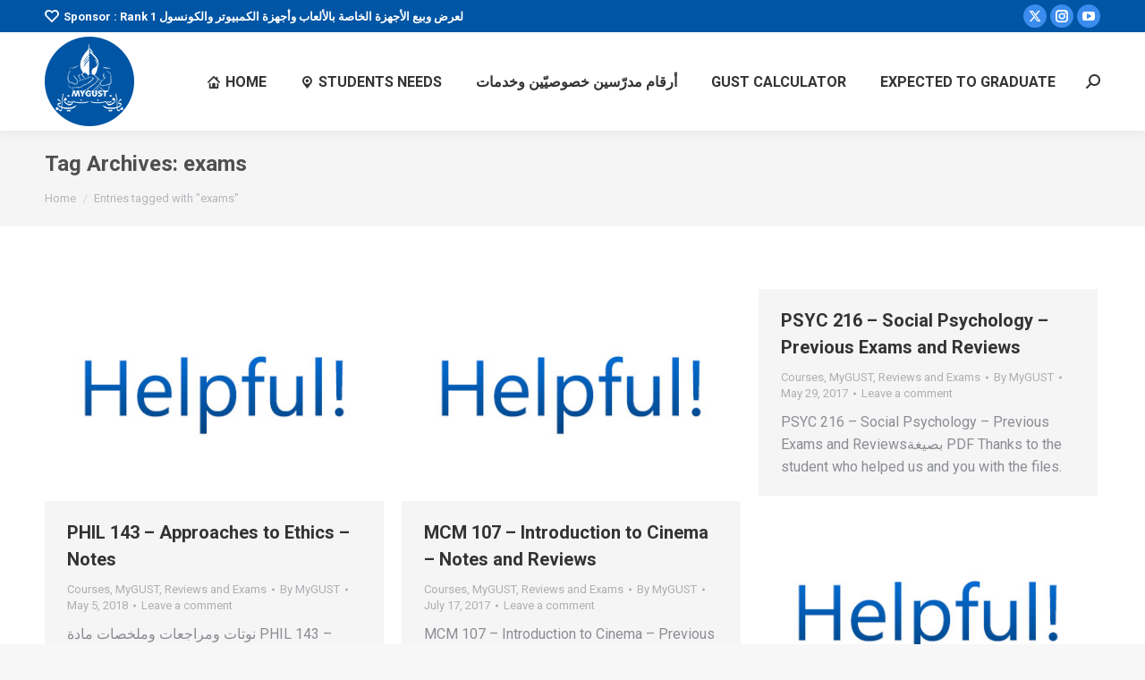

--- FILE ---
content_type: text/html; charset=UTF-8
request_url: https://mygust.com/tag/exams/
body_size: 14904
content:
<!DOCTYPE html>
<!--[if !(IE 6) | !(IE 7) | !(IE 8)  ]><!-->
<html lang="en-US" class="no-js">
<!--<![endif]-->
<head>
	<meta charset="UTF-8" />
				<meta name="viewport" content="width=device-width, initial-scale=1, maximum-scale=1, user-scalable=0"/>
				<link rel="profile" href="https://gmpg.org/xfn/11" />
	<title>exams &#8211; MyGUST</title>
<meta name='robots' content='max-image-preview:large' />
<link rel='dns-prefetch' href='//maps.googleapis.com' />
<link rel='dns-prefetch' href='//stats.wp.com' />
<link rel='dns-prefetch' href='//fonts.googleapis.com' />
<link rel="alternate" type="application/rss+xml" title="MyGUST &raquo; Feed" href="https://mygust.com/feed/" />
<link rel="alternate" type="application/rss+xml" title="MyGUST &raquo; Comments Feed" href="https://mygust.com/comments/feed/" />
<link rel="alternate" type="application/rss+xml" title="MyGUST &raquo; exams Tag Feed" href="https://mygust.com/tag/exams/feed/" />
<style id='wp-img-auto-sizes-contain-inline-css'>
img:is([sizes=auto i],[sizes^="auto," i]){contain-intrinsic-size:3000px 1500px}
/*# sourceURL=wp-img-auto-sizes-contain-inline-css */
</style>
<link rel='stylesheet' id='wpa-css-css' href='https://mygust.b-cdn.net/wp-content/plugins/wp-attachments/styles/0/wpa.css?ver=6.9' media='all' />
<style id='wp-emoji-styles-inline-css'>

	img.wp-smiley, img.emoji {
		display: inline !important;
		border: none !important;
		box-shadow: none !important;
		height: 1em !important;
		width: 1em !important;
		margin: 0 0.07em !important;
		vertical-align: -0.1em !important;
		background: none !important;
		padding: 0 !important;
	}
/*# sourceURL=wp-emoji-styles-inline-css */
</style>
<link rel='stylesheet' id='wp-block-library-css' href='https://mygust.b-cdn.net/wp-includes/css/dist/block-library/style.min.css?ver=6.9' media='all' />
<style id='wp-block-library-theme-inline-css'>
.wp-block-audio :where(figcaption){color:#555;font-size:13px;text-align:center}.is-dark-theme .wp-block-audio :where(figcaption){color:#ffffffa6}.wp-block-audio{margin:0 0 1em}.wp-block-code{border:1px solid #ccc;border-radius:4px;font-family:Menlo,Consolas,monaco,monospace;padding:.8em 1em}.wp-block-embed :where(figcaption){color:#555;font-size:13px;text-align:center}.is-dark-theme .wp-block-embed :where(figcaption){color:#ffffffa6}.wp-block-embed{margin:0 0 1em}.blocks-gallery-caption{color:#555;font-size:13px;text-align:center}.is-dark-theme .blocks-gallery-caption{color:#ffffffa6}:root :where(.wp-block-image figcaption){color:#555;font-size:13px;text-align:center}.is-dark-theme :root :where(.wp-block-image figcaption){color:#ffffffa6}.wp-block-image{margin:0 0 1em}.wp-block-pullquote{border-bottom:4px solid;border-top:4px solid;color:currentColor;margin-bottom:1.75em}.wp-block-pullquote :where(cite),.wp-block-pullquote :where(footer),.wp-block-pullquote__citation{color:currentColor;font-size:.8125em;font-style:normal;text-transform:uppercase}.wp-block-quote{border-left:.25em solid;margin:0 0 1.75em;padding-left:1em}.wp-block-quote cite,.wp-block-quote footer{color:currentColor;font-size:.8125em;font-style:normal;position:relative}.wp-block-quote:where(.has-text-align-right){border-left:none;border-right:.25em solid;padding-left:0;padding-right:1em}.wp-block-quote:where(.has-text-align-center){border:none;padding-left:0}.wp-block-quote.is-large,.wp-block-quote.is-style-large,.wp-block-quote:where(.is-style-plain){border:none}.wp-block-search .wp-block-search__label{font-weight:700}.wp-block-search__button{border:1px solid #ccc;padding:.375em .625em}:where(.wp-block-group.has-background){padding:1.25em 2.375em}.wp-block-separator.has-css-opacity{opacity:.4}.wp-block-separator{border:none;border-bottom:2px solid;margin-left:auto;margin-right:auto}.wp-block-separator.has-alpha-channel-opacity{opacity:1}.wp-block-separator:not(.is-style-wide):not(.is-style-dots){width:100px}.wp-block-separator.has-background:not(.is-style-dots){border-bottom:none;height:1px}.wp-block-separator.has-background:not(.is-style-wide):not(.is-style-dots){height:2px}.wp-block-table{margin:0 0 1em}.wp-block-table td,.wp-block-table th{word-break:normal}.wp-block-table :where(figcaption){color:#555;font-size:13px;text-align:center}.is-dark-theme .wp-block-table :where(figcaption){color:#ffffffa6}.wp-block-video :where(figcaption){color:#555;font-size:13px;text-align:center}.is-dark-theme .wp-block-video :where(figcaption){color:#ffffffa6}.wp-block-video{margin:0 0 1em}:root :where(.wp-block-template-part.has-background){margin-bottom:0;margin-top:0;padding:1.25em 2.375em}
/*# sourceURL=https://mygust.b-cdn.net/wp-includes/css/dist/block-library/theme.min.css */
</style>
<style id='classic-theme-styles-inline-css'>
/*! This file is auto-generated */
.wp-block-button__link{color:#fff;background-color:#32373c;border-radius:9999px;box-shadow:none;text-decoration:none;padding:calc(.667em + 2px) calc(1.333em + 2px);font-size:1.125em}.wp-block-file__button{background:#32373c;color:#fff;text-decoration:none}
/*# sourceURL=https://mygust.b-cdn.net/wp-includes/css/classic-themes.min.css */
</style>
<link rel='stylesheet' id='mediaelement-css' href='https://mygust.b-cdn.net/wp-includes/js/mediaelement/mediaelementplayer-legacy.min.css?ver=4.2.17' media='all' />
<link rel='stylesheet' id='wp-mediaelement-css' href='https://mygust.b-cdn.net/wp-includes/js/mediaelement/wp-mediaelement.min.css?ver=6.9' media='all' />
<style id='jetpack-sharing-buttons-style-inline-css'>
.jetpack-sharing-buttons__services-list{display:flex;flex-direction:row;flex-wrap:wrap;gap:0;list-style-type:none;margin:5px;padding:0}.jetpack-sharing-buttons__services-list.has-small-icon-size{font-size:12px}.jetpack-sharing-buttons__services-list.has-normal-icon-size{font-size:16px}.jetpack-sharing-buttons__services-list.has-large-icon-size{font-size:24px}.jetpack-sharing-buttons__services-list.has-huge-icon-size{font-size:36px}@media print{.jetpack-sharing-buttons__services-list{display:none!important}}.editor-styles-wrapper .wp-block-jetpack-sharing-buttons{gap:0;padding-inline-start:0}ul.jetpack-sharing-buttons__services-list.has-background{padding:1.25em 2.375em}
/*# sourceURL=https://mygust.b-cdn.net/wp-content/plugins/jetpack/_inc/blocks/sharing-buttons/view.css */
</style>
<style id='global-styles-inline-css'>
:root{--wp--preset--aspect-ratio--square: 1;--wp--preset--aspect-ratio--4-3: 4/3;--wp--preset--aspect-ratio--3-4: 3/4;--wp--preset--aspect-ratio--3-2: 3/2;--wp--preset--aspect-ratio--2-3: 2/3;--wp--preset--aspect-ratio--16-9: 16/9;--wp--preset--aspect-ratio--9-16: 9/16;--wp--preset--color--black: #000000;--wp--preset--color--cyan-bluish-gray: #abb8c3;--wp--preset--color--white: #FFF;--wp--preset--color--pale-pink: #f78da7;--wp--preset--color--vivid-red: #cf2e2e;--wp--preset--color--luminous-vivid-orange: #ff6900;--wp--preset--color--luminous-vivid-amber: #fcb900;--wp--preset--color--light-green-cyan: #7bdcb5;--wp--preset--color--vivid-green-cyan: #00d084;--wp--preset--color--pale-cyan-blue: #8ed1fc;--wp--preset--color--vivid-cyan-blue: #0693e3;--wp--preset--color--vivid-purple: #9b51e0;--wp--preset--color--accent: #3b8ced;--wp--preset--color--dark-gray: #111;--wp--preset--color--light-gray: #767676;--wp--preset--gradient--vivid-cyan-blue-to-vivid-purple: linear-gradient(135deg,rgb(6,147,227) 0%,rgb(155,81,224) 100%);--wp--preset--gradient--light-green-cyan-to-vivid-green-cyan: linear-gradient(135deg,rgb(122,220,180) 0%,rgb(0,208,130) 100%);--wp--preset--gradient--luminous-vivid-amber-to-luminous-vivid-orange: linear-gradient(135deg,rgb(252,185,0) 0%,rgb(255,105,0) 100%);--wp--preset--gradient--luminous-vivid-orange-to-vivid-red: linear-gradient(135deg,rgb(255,105,0) 0%,rgb(207,46,46) 100%);--wp--preset--gradient--very-light-gray-to-cyan-bluish-gray: linear-gradient(135deg,rgb(238,238,238) 0%,rgb(169,184,195) 100%);--wp--preset--gradient--cool-to-warm-spectrum: linear-gradient(135deg,rgb(74,234,220) 0%,rgb(151,120,209) 20%,rgb(207,42,186) 40%,rgb(238,44,130) 60%,rgb(251,105,98) 80%,rgb(254,248,76) 100%);--wp--preset--gradient--blush-light-purple: linear-gradient(135deg,rgb(255,206,236) 0%,rgb(152,150,240) 100%);--wp--preset--gradient--blush-bordeaux: linear-gradient(135deg,rgb(254,205,165) 0%,rgb(254,45,45) 50%,rgb(107,0,62) 100%);--wp--preset--gradient--luminous-dusk: linear-gradient(135deg,rgb(255,203,112) 0%,rgb(199,81,192) 50%,rgb(65,88,208) 100%);--wp--preset--gradient--pale-ocean: linear-gradient(135deg,rgb(255,245,203) 0%,rgb(182,227,212) 50%,rgb(51,167,181) 100%);--wp--preset--gradient--electric-grass: linear-gradient(135deg,rgb(202,248,128) 0%,rgb(113,206,126) 100%);--wp--preset--gradient--midnight: linear-gradient(135deg,rgb(2,3,129) 0%,rgb(40,116,252) 100%);--wp--preset--font-size--small: 13px;--wp--preset--font-size--medium: 20px;--wp--preset--font-size--large: 36px;--wp--preset--font-size--x-large: 42px;--wp--preset--spacing--20: 0.44rem;--wp--preset--spacing--30: 0.67rem;--wp--preset--spacing--40: 1rem;--wp--preset--spacing--50: 1.5rem;--wp--preset--spacing--60: 2.25rem;--wp--preset--spacing--70: 3.38rem;--wp--preset--spacing--80: 5.06rem;--wp--preset--shadow--natural: 6px 6px 9px rgba(0, 0, 0, 0.2);--wp--preset--shadow--deep: 12px 12px 50px rgba(0, 0, 0, 0.4);--wp--preset--shadow--sharp: 6px 6px 0px rgba(0, 0, 0, 0.2);--wp--preset--shadow--outlined: 6px 6px 0px -3px rgb(255, 255, 255), 6px 6px rgb(0, 0, 0);--wp--preset--shadow--crisp: 6px 6px 0px rgb(0, 0, 0);}:where(.is-layout-flex){gap: 0.5em;}:where(.is-layout-grid){gap: 0.5em;}body .is-layout-flex{display: flex;}.is-layout-flex{flex-wrap: wrap;align-items: center;}.is-layout-flex > :is(*, div){margin: 0;}body .is-layout-grid{display: grid;}.is-layout-grid > :is(*, div){margin: 0;}:where(.wp-block-columns.is-layout-flex){gap: 2em;}:where(.wp-block-columns.is-layout-grid){gap: 2em;}:where(.wp-block-post-template.is-layout-flex){gap: 1.25em;}:where(.wp-block-post-template.is-layout-grid){gap: 1.25em;}.has-black-color{color: var(--wp--preset--color--black) !important;}.has-cyan-bluish-gray-color{color: var(--wp--preset--color--cyan-bluish-gray) !important;}.has-white-color{color: var(--wp--preset--color--white) !important;}.has-pale-pink-color{color: var(--wp--preset--color--pale-pink) !important;}.has-vivid-red-color{color: var(--wp--preset--color--vivid-red) !important;}.has-luminous-vivid-orange-color{color: var(--wp--preset--color--luminous-vivid-orange) !important;}.has-luminous-vivid-amber-color{color: var(--wp--preset--color--luminous-vivid-amber) !important;}.has-light-green-cyan-color{color: var(--wp--preset--color--light-green-cyan) !important;}.has-vivid-green-cyan-color{color: var(--wp--preset--color--vivid-green-cyan) !important;}.has-pale-cyan-blue-color{color: var(--wp--preset--color--pale-cyan-blue) !important;}.has-vivid-cyan-blue-color{color: var(--wp--preset--color--vivid-cyan-blue) !important;}.has-vivid-purple-color{color: var(--wp--preset--color--vivid-purple) !important;}.has-black-background-color{background-color: var(--wp--preset--color--black) !important;}.has-cyan-bluish-gray-background-color{background-color: var(--wp--preset--color--cyan-bluish-gray) !important;}.has-white-background-color{background-color: var(--wp--preset--color--white) !important;}.has-pale-pink-background-color{background-color: var(--wp--preset--color--pale-pink) !important;}.has-vivid-red-background-color{background-color: var(--wp--preset--color--vivid-red) !important;}.has-luminous-vivid-orange-background-color{background-color: var(--wp--preset--color--luminous-vivid-orange) !important;}.has-luminous-vivid-amber-background-color{background-color: var(--wp--preset--color--luminous-vivid-amber) !important;}.has-light-green-cyan-background-color{background-color: var(--wp--preset--color--light-green-cyan) !important;}.has-vivid-green-cyan-background-color{background-color: var(--wp--preset--color--vivid-green-cyan) !important;}.has-pale-cyan-blue-background-color{background-color: var(--wp--preset--color--pale-cyan-blue) !important;}.has-vivid-cyan-blue-background-color{background-color: var(--wp--preset--color--vivid-cyan-blue) !important;}.has-vivid-purple-background-color{background-color: var(--wp--preset--color--vivid-purple) !important;}.has-black-border-color{border-color: var(--wp--preset--color--black) !important;}.has-cyan-bluish-gray-border-color{border-color: var(--wp--preset--color--cyan-bluish-gray) !important;}.has-white-border-color{border-color: var(--wp--preset--color--white) !important;}.has-pale-pink-border-color{border-color: var(--wp--preset--color--pale-pink) !important;}.has-vivid-red-border-color{border-color: var(--wp--preset--color--vivid-red) !important;}.has-luminous-vivid-orange-border-color{border-color: var(--wp--preset--color--luminous-vivid-orange) !important;}.has-luminous-vivid-amber-border-color{border-color: var(--wp--preset--color--luminous-vivid-amber) !important;}.has-light-green-cyan-border-color{border-color: var(--wp--preset--color--light-green-cyan) !important;}.has-vivid-green-cyan-border-color{border-color: var(--wp--preset--color--vivid-green-cyan) !important;}.has-pale-cyan-blue-border-color{border-color: var(--wp--preset--color--pale-cyan-blue) !important;}.has-vivid-cyan-blue-border-color{border-color: var(--wp--preset--color--vivid-cyan-blue) !important;}.has-vivid-purple-border-color{border-color: var(--wp--preset--color--vivid-purple) !important;}.has-vivid-cyan-blue-to-vivid-purple-gradient-background{background: var(--wp--preset--gradient--vivid-cyan-blue-to-vivid-purple) !important;}.has-light-green-cyan-to-vivid-green-cyan-gradient-background{background: var(--wp--preset--gradient--light-green-cyan-to-vivid-green-cyan) !important;}.has-luminous-vivid-amber-to-luminous-vivid-orange-gradient-background{background: var(--wp--preset--gradient--luminous-vivid-amber-to-luminous-vivid-orange) !important;}.has-luminous-vivid-orange-to-vivid-red-gradient-background{background: var(--wp--preset--gradient--luminous-vivid-orange-to-vivid-red) !important;}.has-very-light-gray-to-cyan-bluish-gray-gradient-background{background: var(--wp--preset--gradient--very-light-gray-to-cyan-bluish-gray) !important;}.has-cool-to-warm-spectrum-gradient-background{background: var(--wp--preset--gradient--cool-to-warm-spectrum) !important;}.has-blush-light-purple-gradient-background{background: var(--wp--preset--gradient--blush-light-purple) !important;}.has-blush-bordeaux-gradient-background{background: var(--wp--preset--gradient--blush-bordeaux) !important;}.has-luminous-dusk-gradient-background{background: var(--wp--preset--gradient--luminous-dusk) !important;}.has-pale-ocean-gradient-background{background: var(--wp--preset--gradient--pale-ocean) !important;}.has-electric-grass-gradient-background{background: var(--wp--preset--gradient--electric-grass) !important;}.has-midnight-gradient-background{background: var(--wp--preset--gradient--midnight) !important;}.has-small-font-size{font-size: var(--wp--preset--font-size--small) !important;}.has-medium-font-size{font-size: var(--wp--preset--font-size--medium) !important;}.has-large-font-size{font-size: var(--wp--preset--font-size--large) !important;}.has-x-large-font-size{font-size: var(--wp--preset--font-size--x-large) !important;}
:where(.wp-block-post-template.is-layout-flex){gap: 1.25em;}:where(.wp-block-post-template.is-layout-grid){gap: 1.25em;}
:where(.wp-block-term-template.is-layout-flex){gap: 1.25em;}:where(.wp-block-term-template.is-layout-grid){gap: 1.25em;}
:where(.wp-block-columns.is-layout-flex){gap: 2em;}:where(.wp-block-columns.is-layout-grid){gap: 2em;}
:root :where(.wp-block-pullquote){font-size: 1.5em;line-height: 1.6;}
/*# sourceURL=global-styles-inline-css */
</style>
<link rel='stylesheet' id='the7-font-css' href='https://mygust.com/wp-content/themes/dt-the7/fonts/icomoon-the7-font/icomoon-the7-font.min.css?ver=14.0.2.1' media='all' />
<link rel='stylesheet' id='the7-icomoon-numbers-32x32-css' href='https://mygust.b-cdn.net/wp-content/uploads/smile_fonts/icomoon-numbers-32x32/icomoon-numbers-32x32.css?ver=6.9' media='all' />
<link rel='stylesheet' id='dt-web-fonts-css' href='https://fonts.googleapis.com/css?family=Roboto:400,600,700%7CRoboto+Condensed:400,600,700' media='all' />
<link rel='stylesheet' id='dt-main-css' href='https://mygust.b-cdn.net/wp-content/themes/dt-the7/css/main.min.css?ver=14.0.2.1' media='all' />
<style id='dt-main-inline-css'>
body #load {
  display: block;
  height: 100%;
  overflow: hidden;
  position: fixed;
  width: 100%;
  z-index: 9901;
  opacity: 1;
  visibility: visible;
  transition: all .35s ease-out;
}
.load-wrap {
  width: 100%;
  height: 100%;
  background-position: center center;
  background-repeat: no-repeat;
  text-align: center;
  display: -ms-flexbox;
  display: -ms-flex;
  display: flex;
  -ms-align-items: center;
  -ms-flex-align: center;
  align-items: center;
  -ms-flex-flow: column wrap;
  flex-flow: column wrap;
  -ms-flex-pack: center;
  -ms-justify-content: center;
  justify-content: center;
}
.load-wrap > svg {
  position: absolute;
  top: 50%;
  left: 50%;
  transform: translate(-50%,-50%);
}
#load {
  background: var(--the7-elementor-beautiful-loading-bg,#ffffff);
  --the7-beautiful-spinner-color2: var(--the7-beautiful-spinner-color,rgba(59,140,237,0.5));
}

/*# sourceURL=dt-main-inline-css */
</style>
<link rel='stylesheet' id='the7-custom-scrollbar-css' href='https://mygust.b-cdn.net/wp-content/themes/dt-the7/lib/custom-scrollbar/custom-scrollbar.min.css?ver=14.0.2.1' media='all' />
<link rel='stylesheet' id='the7-wpbakery-css' href='https://mygust.b-cdn.net/wp-content/themes/dt-the7/css/wpbakery.min.css?ver=14.0.2.1' media='all' />
<link rel='stylesheet' id='the7-core-css' href='https://mygust.b-cdn.net/wp-content/plugins/dt-the7-core/assets/css/post-type.min.css?ver=2.7.12' media='all' />
<link rel='stylesheet' id='the7-css-vars-css' href='https://mygust.b-cdn.net/wp-content/uploads/the7-css/css-vars.css?ver=5abbcf961728' media='all' />
<link rel='stylesheet' id='dt-custom-css' href='https://mygust.b-cdn.net/wp-content/uploads/the7-css/custom.css?ver=5abbcf961728' media='all' />
<link rel='stylesheet' id='dt-media-css' href='https://mygust.b-cdn.net/wp-content/uploads/the7-css/media.css?ver=5abbcf961728' media='all' />
<link rel='stylesheet' id='the7-mega-menu-css' href='https://mygust.b-cdn.net/wp-content/uploads/the7-css/mega-menu.css?ver=5abbcf961728' media='all' />
<link rel='stylesheet' id='the7-elements-albums-portfolio-css' href='https://mygust.b-cdn.net/wp-content/uploads/the7-css/the7-elements-albums-portfolio.css?ver=5abbcf961728' media='all' />
<link rel='stylesheet' id='the7-elements-css' href='https://mygust.b-cdn.net/wp-content/uploads/the7-css/post-type-dynamic.css?ver=5abbcf961728' media='all' />
<link rel='stylesheet' id='style-css' href='https://mygust.b-cdn.net/wp-content/themes/dt-the7/style.css?ver=14.0.2.1' media='all' />
<link rel='stylesheet' id='the7-elementor-global-css' href='https://mygust.b-cdn.net/wp-content/themes/dt-the7/css/compatibility/elementor/elementor-global.min.css?ver=14.0.2.1' media='all' />
<link rel='stylesheet' id='ultimate-vc-addons-style-min-css' href='https://mygust.b-cdn.net/wp-content/plugins/Ultimate_VC_Addons/assets/min-css/ultimate.min.css?ver=3.21.2' media='all' />
<link rel='stylesheet' id='ultimate-vc-addons-icons-css' href='https://mygust.b-cdn.net/wp-content/plugins/Ultimate_VC_Addons/assets/css/icons.css?ver=3.21.2' media='all' />
<link rel='stylesheet' id='ultimate-vc-addons-vidcons-css' href='https://mygust.b-cdn.net/wp-content/plugins/Ultimate_VC_Addons/assets/fonts/vidcons.css?ver=3.21.2' media='all' />
<link rel='stylesheet' id='ultimate-vc-addons-selected-google-fonts-style-css' href='https://fonts.googleapis.com/css?family=Roboto:normal,700&#038;subset=greek,cyrillic,latin,vietnamese,cyrillic-ext,greek-ext,latin-ext' media='all' />
<script src="https://mygust.b-cdn.net/wp-includes/js/jquery/jquery.min.js?ver=3.7.1" id="jquery-core-js"></script>
<script src="https://mygust.b-cdn.net/wp-includes/js/jquery/jquery-migrate.min.js?ver=3.4.1" id="jquery-migrate-js"></script>
<script src="https://mygust.b-cdn.net/wp-includes/js/tinymce/tinymce.min.js?ver=49110-20250317" id="wp-tinymce-root-js"></script>
<script src="https://mygust.b-cdn.net/wp-includes/js/tinymce/plugins/compat3x/plugin.min.js?ver=49110-20250317" id="wp-tinymce-js"></script>
<script id="dt-above-fold-js-extra">
var dtLocal = {"themeUrl":"https://mygust.com/wp-content/themes/dt-the7","passText":"To view this protected post, enter the password below:","moreButtonText":{"loading":"Loading...","loadMore":"Load more"},"postID":"1942","ajaxurl":"https://mygust.com/wp-admin/admin-ajax.php","REST":{"baseUrl":"https://mygust.com/wp-json/the7/v1","endpoints":{"sendMail":"/send-mail"}},"contactMessages":{"required":"One or more fields have an error. Please check and try again.","terms":"Please accept the privacy policy.","fillTheCaptchaError":"Please, fill the captcha."},"captchaSiteKey":"","ajaxNonce":"f0c41b5fbf","pageData":{"type":"archive","template":"archive","layout":"masonry"},"themeSettings":{"smoothScroll":"off","lazyLoading":false,"desktopHeader":{"height":110},"ToggleCaptionEnabled":"disabled","ToggleCaption":"Navigation","floatingHeader":{"showAfter":150,"showMenu":true,"height":60,"logo":{"showLogo":true,"html":"\u003Cimg class=\" preload-me\" src=\"https://mygust.b-cdn.net/wp-content/uploads/2022/09/logo-smaller.png\" srcset=\"https://mygust.b-cdn.net/wp-content/uploads/2022/09/logo-smaller.png 50w, https://mygust.com/wp-content/uploads/2022/09/logo-normal-1.png 125w\" width=\"50\" height=\"50\"   sizes=\"50px\" alt=\"MyGUST\" /\u003E","url":"https://mygust.com/"}},"topLine":{"floatingTopLine":{"logo":{"showLogo":false,"html":""}}},"mobileHeader":{"firstSwitchPoint":1100,"secondSwitchPoint":778,"firstSwitchPointHeight":60,"secondSwitchPointHeight":60,"mobileToggleCaptionEnabled":"disabled","mobileToggleCaption":"Menu"},"stickyMobileHeaderFirstSwitch":{"logo":{"html":"\u003Cimg class=\" preload-me\" src=\"https://mygust.b-cdn.net/wp-content/uploads/2022/09/logo-smaller.png\" srcset=\"https://mygust.b-cdn.net/wp-content/uploads/2022/09/logo-smaller.png 50w, https://mygust.com/wp-content/uploads/2022/09/logo-normal-1.png 125w\" width=\"50\" height=\"50\"   sizes=\"50px\" alt=\"MyGUST\" /\u003E"}},"stickyMobileHeaderSecondSwitch":{"logo":{"html":"\u003Cimg class=\" preload-me\" src=\"https://mygust.b-cdn.net/wp-content/uploads/2022/09/logo-smaller.png\" srcset=\"https://mygust.b-cdn.net/wp-content/uploads/2022/09/logo-smaller.png 50w, https://mygust.com/wp-content/uploads/2022/09/logo-normal-1.png 125w\" width=\"50\" height=\"50\"   sizes=\"50px\" alt=\"MyGUST\" /\u003E"}},"sidebar":{"switchPoint":992},"boxedWidth":"1340px"},"VCMobileScreenWidth":"768","elementor":{"settings":{"container_width":1140}}};
var dtShare = {"shareButtonText":{"facebook":"Share on Facebook","twitter":"Share on X","pinterest":"Pin it","linkedin":"Share on Linkedin","whatsapp":"Share on Whatsapp"},"overlayOpacity":"85"};
//# sourceURL=dt-above-fold-js-extra
</script>
<script src="https://mygust.b-cdn.net/wp-content/themes/dt-the7/js/above-the-fold.min.js?ver=14.0.2.1" id="dt-above-fold-js"></script>
<script src="https://mygust.b-cdn.net/wp-content/plugins/Ultimate_VC_Addons/assets/min-js/modernizr-custom.min.js?ver=3.21.2" id="ultimate-vc-addons-modernizr-js"></script>
<script src="https://mygust.b-cdn.net/wp-content/plugins/Ultimate_VC_Addons/assets/min-js/jquery-ui.min.js?ver=3.21.2" id="jquery_ui-js"></script>
<script src="https://maps.googleapis.com/maps/api/js" id="ultimate-vc-addons-googleapis-js"></script>
<script src="https://mygust.b-cdn.net/wp-includes/js/jquery/ui/core.min.js?ver=1.13.3" id="jquery-ui-core-js"></script>
<script src="https://mygust.b-cdn.net/wp-includes/js/jquery/ui/mouse.min.js?ver=1.13.3" id="jquery-ui-mouse-js"></script>
<script src="https://mygust.b-cdn.net/wp-includes/js/jquery/ui/slider.min.js?ver=1.13.3" id="jquery-ui-slider-js"></script>
<script src="https://mygust.b-cdn.net/wp-content/plugins/Ultimate_VC_Addons/assets/min-js/jquery-ui-labeledslider.min.js?ver=3.21.2" id="ultimate-vc-addons_range_tick-js"></script>
<script src="https://mygust.b-cdn.net/wp-content/plugins/Ultimate_VC_Addons/assets/min-js/ultimate.min.js?ver=3.21.2" id="ultimate-vc-addons-script-js"></script>
<script src="https://mygust.b-cdn.net/wp-content/plugins/Ultimate_VC_Addons/assets/min-js/modal-all.min.js?ver=3.21.2" id="ultimate-vc-addons-modal-all-js"></script>
<script src="https://mygust.b-cdn.net/wp-content/plugins/Ultimate_VC_Addons/assets/min-js/jparallax.min.js?ver=3.21.2" id="ultimate-vc-addons-jquery.shake-js"></script>
<script src="https://mygust.b-cdn.net/wp-content/plugins/Ultimate_VC_Addons/assets/min-js/vhparallax.min.js?ver=3.21.2" id="ultimate-vc-addons-jquery.vhparallax-js"></script>
<script src="https://mygust.b-cdn.net/wp-content/plugins/Ultimate_VC_Addons/assets/min-js/ultimate_bg.min.js?ver=3.21.2" id="ultimate-vc-addons-row-bg-js"></script>
<script src="https://mygust.b-cdn.net/wp-content/plugins/Ultimate_VC_Addons/assets/min-js/mb-YTPlayer.min.js?ver=3.21.2" id="ultimate-vc-addons-jquery.ytplayer-js"></script>
<script></script><link rel="https://api.w.org/" href="https://mygust.com/wp-json/" /><link rel="alternate" title="JSON" type="application/json" href="https://mygust.com/wp-json/wp/v2/tags/194" /><link rel="EditURI" type="application/rsd+xml" title="RSD" href="https://mygust.com/xmlrpc.php?rsd" />
<meta name="generator" content="WordPress 6.9" />
	<style>img#wpstats{display:none}</style>
		<meta name="generator" content="Elementor 3.34.1; settings: css_print_method-external, google_font-enabled, font_display-auto">
			<style>
				.e-con.e-parent:nth-of-type(n+4):not(.e-lazyloaded):not(.e-no-lazyload),
				.e-con.e-parent:nth-of-type(n+4):not(.e-lazyloaded):not(.e-no-lazyload) * {
					background-image: none !important;
				}
				@media screen and (max-height: 1024px) {
					.e-con.e-parent:nth-of-type(n+3):not(.e-lazyloaded):not(.e-no-lazyload),
					.e-con.e-parent:nth-of-type(n+3):not(.e-lazyloaded):not(.e-no-lazyload) * {
						background-image: none !important;
					}
				}
				@media screen and (max-height: 640px) {
					.e-con.e-parent:nth-of-type(n+2):not(.e-lazyloaded):not(.e-no-lazyload),
					.e-con.e-parent:nth-of-type(n+2):not(.e-lazyloaded):not(.e-no-lazyload) * {
						background-image: none !important;
					}
				}
			</style>
			<meta name="generator" content="Powered by WPBakery Page Builder - drag and drop page builder for WordPress."/>
<script type="text/javascript" id="the7-loader-script">
document.addEventListener("DOMContentLoaded", function(event) {
	var load = document.getElementById("load");
	if(!load.classList.contains('loader-removed')){
		var removeLoading = setTimeout(function() {
			load.className += " loader-removed";
		}, 300);
	}
});
</script>
		<link rel="icon" href="https://mygust.b-cdn.net/wp-content/uploads/2022/09/logo-smaller.png" type="image/png" sizes="16x16"/><link rel="icon" href="https://mygust.b-cdn.net/wp-content/uploads/2022/09/logo-smaller.png" type="image/png" sizes="32x32"/><link rel="apple-touch-icon" href="https://mygust.b-cdn.net/wp-content/uploads/2022/09/logo-normal-2.png"><link rel="apple-touch-icon" sizes="76x76" href="https://mygust.b-cdn.net/wp-content/uploads/2022/09/logo-normal-2.png"><link rel="apple-touch-icon" sizes="120x120" href="https://mygust.b-cdn.net/wp-content/uploads/2022/09/logo-normal-1.png"><link rel="apple-touch-icon" sizes="152x152" href="https://mygust.b-cdn.net/wp-content/uploads/2022/09/logo-hdpi.png"><noscript><style> .wpb_animate_when_almost_visible { opacity: 1; }</style></noscript><!-- Google tag (gtag.js) -->
<script async src="https://www.googletagmanager.com/gtag/js?id=G-S6BN9EZTKW"></script>
<script>
  window.dataLayer = window.dataLayer || [];
  function gtag(){dataLayer.push(arguments);}
  gtag('js', new Date());

  gtag('config', 'G-S6BN9EZTKW');
</script></head>
<body id="the7-body" class="archive tag tag-exams tag-194 wp-custom-logo wp-embed-responsive wp-theme-dt-the7 the7-core-ver-2.7.12 layout-masonry description-under-image dt-responsive-on right-mobile-menu-close-icon ouside-menu-close-icon mobile-hamburger-close-bg-enable mobile-hamburger-close-bg-hover-enable  fade-medium-mobile-menu-close-icon fade-medium-menu-close-icon srcset-enabled btn-flat custom-btn-color custom-btn-hover-color phantom-slide phantom-shadow-decoration phantom-custom-logo-on sticky-mobile-header top-header first-switch-logo-left first-switch-menu-right second-switch-logo-left second-switch-menu-right right-mobile-menu layzr-loading-on popup-message-style the7-ver-14.0.2.1 wpb-js-composer js-comp-ver-8.7.2 vc_responsive elementor-default elementor-kit-57099">
<!-- The7 14.0.2.1 -->
<div id="load" class="ring-loader">
	<div class="load-wrap">
<style type="text/css">
    .the7-spinner {
        width: 72px;
        height: 72px;
        position: relative;
    }
    .the7-spinner > div {
        border-radius: 50%;
        width: 9px;
        left: 0;
        box-sizing: border-box;
        display: block;
        position: absolute;
        border: 9px solid #fff;
        width: 72px;
        height: 72px;
    }
    .the7-spinner-ring-bg{
        opacity: 0.25;
    }
    div.the7-spinner-ring {
        animation: spinner-animation 0.8s cubic-bezier(1, 1, 1, 1) infinite;
        border-color:var(--the7-beautiful-spinner-color2) transparent transparent transparent;
    }

    @keyframes spinner-animation{
        from{
            transform: rotate(0deg);
        }
        to {
            transform: rotate(360deg);
        }
    }
</style>

<div class="the7-spinner">
    <div class="the7-spinner-ring-bg"></div>
    <div class="the7-spinner-ring"></div>
</div></div>
</div>
<div id="page" >
	<a class="skip-link screen-reader-text" href="#content">Skip to content</a>

<div class="masthead inline-header right widgets shadow-decoration shadow-mobile-header-decoration small-mobile-menu-icon show-sub-menu-on-hover show-device-logo show-mobile-logo" >

	<div class="top-bar top-bar-line-hide">
	<div class="top-bar-bg" ></div>
	<div class="left-widgets mini-widgets"><a href="https://rank1.me" class="mini-contacts multipurpose_1 show-on-desktop in-top-bar-left in-top-bar"><i class="fa-fw icomoon-the7-font-the7-heart-empty-heavy"></i>Sponsor : Rank 1 لعرض وبيع الأجهزة الخاصة بالألعاب وأجهزة الكمبيوتر والكونسول</a></div><div class="right-widgets mini-widgets"><div class="soc-ico show-on-desktop in-top-bar-right in-menu-second-switch accent-bg disabled-border border-off hover-custom-bg hover-disabled-border  hover-border-off"><a title="X page opens in new window" href="https://twitter.com/gustkwt" target="_blank" class="twitter"><span class="soc-font-icon"></span><span class="screen-reader-text">X page opens in new window</span></a><a title="Instagram page opens in new window" href="https://instagram.com/gustkwt" target="_blank" class="instagram"><span class="soc-font-icon"></span><span class="screen-reader-text">Instagram page opens in new window</span></a><a title="YouTube page opens in new window" href="https://www.youtube.com/channel/UCsGcaw6wuV2n-hLN805FduA" target="_blank" class="you-tube"><span class="soc-font-icon"></span><span class="screen-reader-text">YouTube page opens in new window</span></a></div></div></div>

	<header class="header-bar" role="banner">

		<div class="branding">
	<div id="site-title" class="assistive-text">MyGUST</div>
	<div id="site-description" class="assistive-text">Home for all GUST students</div>
	<a class="" href="https://mygust.com/"><img class=" preload-me" src="https://mygust.b-cdn.net/wp-content/uploads/2022/09/logo-normal-2.png" srcset="https://mygust.b-cdn.net/wp-content/uploads/2022/09/logo-normal-2.png 100w, https://mygust.b-cdn.net/wp-content/uploads/2022/09/logo-normal-1.png 125w" width="100" height="100"   sizes="100px" alt="MyGUST" /><img class="mobile-logo preload-me" src="https://mygust.b-cdn.net/wp-content/uploads/2022/09/logo-smaller.png" srcset="https://mygust.b-cdn.net/wp-content/uploads/2022/09/logo-smaller.png 50w, https://mygust.b-cdn.net/wp-content/uploads/2022/09/logo-normal-1.png 125w" width="50" height="50"   sizes="50px" alt="MyGUST" /></a></div>

		<ul id="primary-menu" class="main-nav bg-outline-decoration hover-outline-decoration active-bg-decoration"><li class="menu-item menu-item-type-custom menu-item-object-custom menu-item-home menu-item-has-children menu-item-16 first has-children depth-0 dt-mega-menu mega-auto-width mega-column-1"><a href='http://mygust.com' class='not-clickable-item mega-menu-img mega-menu-img-left' data-level='1' aria-haspopup='true' aria-expanded='false'><i class="fa-fw icomoon-the7-font-the7-home-00" style="margin: 0px 6px 0px 0px;" ></i><span class="menu-item-text"><span class="menu-text">Home</span></span></a><div class="dt-mega-menu-wrap"><ul class="sub-nav level-arrows-on" role="group"><li class="menu-item menu-item-type-post_type menu-item-object-page menu-item-home menu-item-57172 first depth-1 no-link dt-mega-parent wf-1"><a href='https://mygust.com/home-for-all-gust-students/' class=' mega-menu-img mega-menu-img-left' data-level='2'><i class="fa-fw icomoon-the7-font-the7-home-00" style="margin: 0px 6px 0px 0px;" ></i><span class="menu-item-text"><span class="menu-text">Home</span></span></a></li> <li class="menu-item menu-item-type-post_type menu-item-object-page menu-item-13 depth-1 no-link dt-mega-parent wf-1"><a href='https://mygust.com/about-mygust-website/' class=' mega-menu-img mega-menu-img-left' data-level='2'><i class="fa-fw dt-icon-the7-menu-004" style="margin: 0px 6px 0px 0px;" ></i><span class="menu-item-text"><span class="menu-text">About MyGUST</span></span></a></li> </ul></div></li> <li class="menu-item menu-item-type-custom menu-item-object-custom menu-item-has-children menu-item-57116 has-children depth-0"><a href='#' class='not-clickable-item mega-menu-img mega-menu-img-left' data-level='1' aria-haspopup='true' aria-expanded='false'><i class="fa-fw icomoon-the7-font-the7-map-03" style="margin: 0px 6px 0px 0px;" ></i><span class="menu-item-text"><span class="menu-text">Students needs</span></span></a><ul class="sub-nav level-arrows-on" role="group"><li class="menu-item menu-item-type-post_type menu-item-object-page menu-item-57150 first depth-1"><a href='https://mygust.com/dates/' class=' mega-menu-img mega-menu-img-left' data-level='2'><i class="fa-fw icomoon-the7-font-the7-clock-01" style="margin: 0px 6px 0px 0px;" ></i><span class="menu-item-text"><span class="menu-text">تواريخ تهمّك</span></span></a></li> <li class="menu-item menu-item-type-taxonomy menu-item-object-category menu-item-65 depth-1"><a href='https://mygust.com/category/test-banks/' class=' mega-menu-img mega-menu-img-left' data-level='2'><i class="fa-fw icomoon-the7-font-the7-arrow-25" style="margin: 0px 6px 0px 0px;" ></i><span class="menu-item-text"><span class="menu-text">Test banks</span><span class="subtitle-text">Find and download test banks</span></span></a></li> <li class="menu-item menu-item-type-taxonomy menu-item-object-category menu-item-322 depth-1"><a href='https://mygust.com/category/reviews-exams/' class=' mega-menu-img mega-menu-img-left' data-level='2'><i class="fa-fw icomoon-the7-font-the7-arrow-25" style="margin: 0px 6px 0px 0px;" ></i><span class="menu-item-text"><span class="menu-text">Reviews and Exams</span><span class="subtitle-text">Category for helpful reviews and previous exams</span></span></a></li> <li class="menu-item menu-item-type-taxonomy menu-item-object-category menu-item-104 depth-1"><a href='https://mygust.com/category/how-to/' class=' mega-menu-img mega-menu-img-left' data-level='2'><i class="fa-fw icomoon-the7-font-the7-arrow-25" style="margin: 0px 6px 0px 0px;" ></i><span class="menu-item-text"><span class="menu-text">How-tos and tips</span><span class="subtitle-text">How tos, tips and tutorials</span></span></a></li> </ul></li> <li class="menu-item menu-item-type-post_type menu-item-object-page menu-item-57485 depth-0"><a href='https://mygust.com/tutors-numbers/' data-level='1'><span class="menu-item-text"><span class="menu-text">أرقام مدرّسين خصوصيّين وخدمات</span></span></a></li> <li class="menu-item menu-item-type-post_type menu-item-object-page menu-item-57329 depth-0"><a href='https://mygust.com/gust-calc/' data-level='1'><span class="menu-item-text"><span class="menu-text">GUST Calculator</span></span></a></li> <li class="menu-item menu-item-type-post_type menu-item-object-page menu-item-57354 last depth-0"><a href='https://mygust.com/expected-to-graduate/' data-level='1'><span class="menu-item-text"><span class="menu-text">Expected to Graduate</span></span></a></li> </ul>
		<div class="mini-widgets"><div class="mini-search show-on-desktop near-logo-first-switch near-logo-second-switch popup-search custom-icon"><form class="searchform mini-widget-searchform" role="search" method="get" action="https://mygust.com/">

	<div class="screen-reader-text">Search:</div>

	
		<a href="" class="submit text-disable"><i class=" mw-icon the7-mw-icon-search-bold"></i></a>
		<div class="popup-search-wrap">
			<input type="text" aria-label="Search" class="field searchform-s" name="s" value="" placeholder="Type and hit enter …" title="Search form"/>
			<a href="" class="search-icon"  aria-label="Search"><i class="the7-mw-icon-search-bold" aria-hidden="true"></i></a>
		</div>

			<input type="submit" class="assistive-text searchsubmit" value="Go!"/>
</form>
</div></div>
	</header>

</div>
<div role="navigation" aria-label="Main Menu" class="dt-mobile-header mobile-menu-show-divider">
	<div class="dt-close-mobile-menu-icon" aria-label="Close" role="button" tabindex="0"><div class="close-line-wrap"><span class="close-line"></span><span class="close-line"></span><span class="close-line"></span></div></div>	<ul id="mobile-menu" class="mobile-main-nav">
		<li class="menu-item menu-item-type-custom menu-item-object-custom menu-item-home menu-item-has-children menu-item-16 first has-children depth-0 dt-mega-menu mega-auto-width mega-column-1"><a href='http://mygust.com' class='not-clickable-item mega-menu-img mega-menu-img-left' data-level='1' aria-haspopup='true' aria-expanded='false'><i class="fa-fw icomoon-the7-font-the7-home-00" style="margin: 0px 6px 0px 0px;" ></i><span class="menu-item-text"><span class="menu-text">Home</span></span></a><div class="dt-mega-menu-wrap"><ul class="sub-nav level-arrows-on" role="group"><li class="menu-item menu-item-type-post_type menu-item-object-page menu-item-home menu-item-57172 first depth-1 no-link dt-mega-parent wf-1"><a href='https://mygust.com/home-for-all-gust-students/' class=' mega-menu-img mega-menu-img-left' data-level='2'><i class="fa-fw icomoon-the7-font-the7-home-00" style="margin: 0px 6px 0px 0px;" ></i><span class="menu-item-text"><span class="menu-text">Home</span></span></a></li> <li class="menu-item menu-item-type-post_type menu-item-object-page menu-item-13 depth-1 no-link dt-mega-parent wf-1"><a href='https://mygust.com/about-mygust-website/' class=' mega-menu-img mega-menu-img-left' data-level='2'><i class="fa-fw dt-icon-the7-menu-004" style="margin: 0px 6px 0px 0px;" ></i><span class="menu-item-text"><span class="menu-text">About MyGUST</span></span></a></li> </ul></div></li> <li class="menu-item menu-item-type-custom menu-item-object-custom menu-item-has-children menu-item-57116 has-children depth-0"><a href='#' class='not-clickable-item mega-menu-img mega-menu-img-left' data-level='1' aria-haspopup='true' aria-expanded='false'><i class="fa-fw icomoon-the7-font-the7-map-03" style="margin: 0px 6px 0px 0px;" ></i><span class="menu-item-text"><span class="menu-text">Students needs</span></span></a><ul class="sub-nav level-arrows-on" role="group"><li class="menu-item menu-item-type-post_type menu-item-object-page menu-item-57150 first depth-1"><a href='https://mygust.com/dates/' class=' mega-menu-img mega-menu-img-left' data-level='2'><i class="fa-fw icomoon-the7-font-the7-clock-01" style="margin: 0px 6px 0px 0px;" ></i><span class="menu-item-text"><span class="menu-text">تواريخ تهمّك</span></span></a></li> <li class="menu-item menu-item-type-taxonomy menu-item-object-category menu-item-65 depth-1"><a href='https://mygust.com/category/test-banks/' class=' mega-menu-img mega-menu-img-left' data-level='2'><i class="fa-fw icomoon-the7-font-the7-arrow-25" style="margin: 0px 6px 0px 0px;" ></i><span class="menu-item-text"><span class="menu-text">Test banks</span><span class="subtitle-text">Find and download test banks</span></span></a></li> <li class="menu-item menu-item-type-taxonomy menu-item-object-category menu-item-322 depth-1"><a href='https://mygust.com/category/reviews-exams/' class=' mega-menu-img mega-menu-img-left' data-level='2'><i class="fa-fw icomoon-the7-font-the7-arrow-25" style="margin: 0px 6px 0px 0px;" ></i><span class="menu-item-text"><span class="menu-text">Reviews and Exams</span><span class="subtitle-text">Category for helpful reviews and previous exams</span></span></a></li> <li class="menu-item menu-item-type-taxonomy menu-item-object-category menu-item-104 depth-1"><a href='https://mygust.com/category/how-to/' class=' mega-menu-img mega-menu-img-left' data-level='2'><i class="fa-fw icomoon-the7-font-the7-arrow-25" style="margin: 0px 6px 0px 0px;" ></i><span class="menu-item-text"><span class="menu-text">How-tos and tips</span><span class="subtitle-text">How tos, tips and tutorials</span></span></a></li> </ul></li> <li class="menu-item menu-item-type-post_type menu-item-object-page menu-item-57485 depth-0"><a href='https://mygust.com/tutors-numbers/' data-level='1'><span class="menu-item-text"><span class="menu-text">أرقام مدرّسين خصوصيّين وخدمات</span></span></a></li> <li class="menu-item menu-item-type-post_type menu-item-object-page menu-item-57329 depth-0"><a href='https://mygust.com/gust-calc/' data-level='1'><span class="menu-item-text"><span class="menu-text">GUST Calculator</span></span></a></li> <li class="menu-item menu-item-type-post_type menu-item-object-page menu-item-57354 last depth-0"><a href='https://mygust.com/expected-to-graduate/' data-level='1'><span class="menu-item-text"><span class="menu-text">Expected to Graduate</span></span></a></li> 	</ul>
	<div class='mobile-mini-widgets-in-menu'></div>
</div>

		<div class="page-title content-left solid-bg breadcrumbs-mobile-off page-title-responsive-enabled">
			<div class="wf-wrap">

				<div class="page-title-head hgroup"><h1 >Tag Archives: <span>exams</span></h1></div><div class="page-title-breadcrumbs"><div class="assistive-text">You are here:</div><ol class="breadcrumbs text-small" itemscope itemtype="https://schema.org/BreadcrumbList"><li itemprop="itemListElement" itemscope itemtype="https://schema.org/ListItem"><a itemprop="item" href="https://mygust.com/" title="Home"><span itemprop="name">Home</span></a><meta itemprop="position" content="1" /></li><li class="current" itemprop="itemListElement" itemscope itemtype="https://schema.org/ListItem"><span itemprop="name">Entries tagged with "exams"</span><meta itemprop="position" content="2" /></li></ol></div>			</div>
		</div>

		

<div id="main" class="sidebar-none sidebar-divider-off">

	
	<div class="main-gradient"></div>
	<div class="wf-wrap">
	<div class="wf-container-main">

	

	<!-- Content -->
	<div id="content" class="content" role="main">

		<div class="wf-container loading-effect-fade-in iso-container bg-under-post description-under-image content-align-left" data-padding="10px" data-cur-page="1" data-width="320px" data-columns="3">
<div class="wf-cell iso-item" data-post-id="1942" data-date="2018-05-05T20:49:33+03:00" data-name="PHIL 143 - Approaches to Ethics - Notes">
	<article class="post post-1942 type-post status-publish format-standard has-post-thumbnail hentry category-course category-mygust category-reviews-exams tag-approaches-to-ethics tag-exams tag-gust tag-notes tag-phil-143 tag-reviews category-4 category-1 category-187 bg-on fullwidth-img description-off">

		
			<div class="blog-media wf-td">

				<p><a href="https://mygust.com/phil-143-approaches-to-ethics-notes-reviews-previousexams/" class="alignnone rollover layzr-bg" ><img fetchpriority="high" class="preload-me iso-lazy-load aspect" src="data:image/svg+xml,%3Csvg%20xmlns%3D&#39;http%3A%2F%2Fwww.w3.org%2F2000%2Fsvg&#39;%20viewBox%3D&#39;0%200%20400%20250&#39;%2F%3E" data-src="https://mygust.b-cdn.net/wp-content/uploads/2016/11/Helpful-Featured.jpg" data-srcset="https://mygust.b-cdn.net/wp-content/uploads/2016/11/Helpful-Featured.jpg 400w" loading="eager" style="--ratio: 400 / 250" sizes="(max-width: 400px) 100vw, 400px" alt="helpful" title="Helpful-Featured" width="400" height="250"  /></a></p>
			</div>

		
		<div class="blog-content wf-td">
			<h3 class="entry-title"><a href="https://mygust.com/phil-143-approaches-to-ethics-notes-reviews-previousexams/" title="PHIL 143 &#8211; Approaches to Ethics &#8211; Notes" rel="bookmark">PHIL 143 &#8211; Approaches to Ethics &#8211; Notes</a></h3>

			<div class="entry-meta"><span class="category-link"><a href="https://mygust.com/category/course/" >Courses</a>, <a href="https://mygust.com/category/mygust/" >MyGUST</a>, <a href="https://mygust.com/category/reviews-exams/" >Reviews and Exams</a></span><a class="author vcard" href="https://mygust.com/author/mygust/" title="View all posts by MyGUST" rel="author">By <span class="fn">MyGUST</span></a><a href="https://mygust.com/2018/05/05/" title="8:49 pm" class="data-link" rel="bookmark"><time class="entry-date updated" datetime="2018-05-05T20:49:33+03:00">May 5, 2018</time></a><a href="https://mygust.com/phil-143-approaches-to-ethics-notes-reviews-previousexams/#respond" class="comment-link" >Leave a comment</a></div><p>نوتات ومراجعات وملخصات مادة PHIL 143 &#8211; Approaches to Ethics &#8211; Notes Thanks to @Dnyaaalfxo_ and @mrmrica66 for offering us the materials.</p>

		</div>

	</article>

</div>
<div class="wf-cell iso-item" data-post-id="1460" data-date="2017-07-17T21:30:34+03:00" data-name="MCM 107 - Introduction to Cinema - Notes and Reviews">
	<article class="post post-1460 type-post status-publish format-standard has-post-thumbnail hentry category-course category-mygust category-reviews-exams tag-cinema-reviews tag-exams tag-gust tag-introduction tag-introduction-to-cinema tag-mcm-107 tag-to-cinema tag-484 tag-577 category-4 category-1 category-187 bg-on fullwidth-img description-off">

		
			<div class="blog-media wf-td">

				<p><a href="https://mygust.com/mcm-107-introduction-cinema-notes-reviews/" class="alignnone rollover layzr-bg" ><img fetchpriority="high" class="preload-me iso-lazy-load aspect" src="data:image/svg+xml,%3Csvg%20xmlns%3D&#39;http%3A%2F%2Fwww.w3.org%2F2000%2Fsvg&#39;%20viewBox%3D&#39;0%200%20400%20250&#39;%2F%3E" data-src="https://mygust.b-cdn.net/wp-content/uploads/2016/11/Helpful-Featured.jpg" data-srcset="https://mygust.b-cdn.net/wp-content/uploads/2016/11/Helpful-Featured.jpg 400w" loading="eager" style="--ratio: 400 / 250" sizes="(max-width: 400px) 100vw, 400px" alt="helpful" title="Helpful-Featured" width="400" height="250"  /></a></p>
			</div>

		
		<div class="blog-content wf-td">
			<h3 class="entry-title"><a href="https://mygust.com/mcm-107-introduction-cinema-notes-reviews/" title="MCM 107 &#8211; Introduction to Cinema &#8211; Notes and Reviews" rel="bookmark">MCM 107 &#8211; Introduction to Cinema &#8211; Notes and Reviews</a></h3>

			<div class="entry-meta"><span class="category-link"><a href="https://mygust.com/category/course/" >Courses</a>, <a href="https://mygust.com/category/mygust/" >MyGUST</a>, <a href="https://mygust.com/category/reviews-exams/" >Reviews and Exams</a></span><a class="author vcard" href="https://mygust.com/author/mygust/" title="View all posts by MyGUST" rel="author">By <span class="fn">MyGUST</span></a><a href="https://mygust.com/2017/07/17/" title="9:30 pm" class="data-link" rel="bookmark"><time class="entry-date updated" datetime="2017-07-17T21:30:34+03:00">July 17, 2017</time></a><a href="https://mygust.com/mcm-107-introduction-cinema-notes-reviews/#respond" class="comment-link" >Leave a comment</a></div><p>MCM 107 &#8211; Introduction to Cinema – Previous Exams and Reviewsبصيغة&nbsp;PDF Thanks to the students who helped us for the papers.</p>

		</div>

	</article>

</div>
<div class="wf-cell iso-item" data-post-id="1407" data-date="2017-05-29T18:05:55+03:00" data-name="PSYC 216 - Social Psychology - Previous Exams and Reviews">
	<article class="post no-img post-1407 type-post status-publish format-standard hentry category-course category-mygust category-reviews-exams tag-exams tag-gust tag-psyc-216 tag-psychology tag-social tag-584 category-4 category-1 category-187 bg-on fullwidth-img description-off">

		
		<div class="blog-content wf-td">
			<h3 class="entry-title"><a href="https://mygust.com/psyc-216-social-psychology-previous-exams-reviews/" title="PSYC 216 &#8211; Social Psychology &#8211; Previous Exams and Reviews" rel="bookmark">PSYC 216 &#8211; Social Psychology &#8211; Previous Exams and Reviews</a></h3>

			<div class="entry-meta"><span class="category-link"><a href="https://mygust.com/category/course/" >Courses</a>, <a href="https://mygust.com/category/mygust/" >MyGUST</a>, <a href="https://mygust.com/category/reviews-exams/" >Reviews and Exams</a></span><a class="author vcard" href="https://mygust.com/author/mygust/" title="View all posts by MyGUST" rel="author">By <span class="fn">MyGUST</span></a><a href="https://mygust.com/2017/05/29/" title="6:05 pm" class="data-link" rel="bookmark"><time class="entry-date updated" datetime="2017-05-29T18:05:55+03:00">May 29, 2017</time></a><a href="https://mygust.com/psyc-216-social-psychology-previous-exams-reviews/#respond" class="comment-link" >Leave a comment</a></div><p>PSYC 216 – Social Psychology – Previous Exams and Reviewsبصيغة PDF Thanks to the student who helped us and you with the files.</p>

		</div>

	</article>

</div>
<div class="wf-cell iso-item" data-post-id="1337" data-date="2017-02-19T23:38:55+03:00" data-name="ECON 101 - Principles of Microeconomics - Previous Exams">
	<article class="post post-1337 type-post status-publish format-standard has-post-thumbnail hentry category-mygust category-reviews-exams tag-econ101 tag-exams tag-gust tag-microeconomics tag-midterm tag-previous tag-principles-of tag-533 category-1 category-187 bg-on fullwidth-img description-off">

		
			<div class="blog-media wf-td">

				<p><a href="https://mygust.com/econ-101-principles-microeconomics-previous-exams/" class="alignnone rollover layzr-bg" ><img fetchpriority="high" class="preload-me iso-lazy-load aspect" src="data:image/svg+xml,%3Csvg%20xmlns%3D&#39;http%3A%2F%2Fwww.w3.org%2F2000%2Fsvg&#39;%20viewBox%3D&#39;0%200%20400%20250&#39;%2F%3E" data-src="https://mygust.b-cdn.net/wp-content/uploads/2016/11/Helpful-Featured.jpg" data-srcset="https://mygust.b-cdn.net/wp-content/uploads/2016/11/Helpful-Featured.jpg 400w" loading="eager" style="--ratio: 400 / 250" sizes="(max-width: 400px) 100vw, 400px" alt="helpful" title="Helpful-Featured" width="400" height="250"  /></a></p>
			</div>

		
		<div class="blog-content wf-td">
			<h3 class="entry-title"><a href="https://mygust.com/econ-101-principles-microeconomics-previous-exams/" title="ECON 101 &#8211; Principles of Microeconomics &#8211; Previous Exams" rel="bookmark">ECON 101 &#8211; Principles of Microeconomics &#8211; Previous Exams</a></h3>

			<div class="entry-meta"><span class="category-link"><a href="https://mygust.com/category/mygust/" >MyGUST</a>, <a href="https://mygust.com/category/reviews-exams/" >Reviews and Exams</a></span><a class="author vcard" href="https://mygust.com/author/mygust/" title="View all posts by MyGUST" rel="author">By <span class="fn">MyGUST</span></a><a href="https://mygust.com/2017/02/19/" title="11:38 pm" class="data-link" rel="bookmark"><time class="entry-date updated" datetime="2017-02-19T23:38:55+03:00">February 19, 2017</time></a><a href="https://mygust.com/econ-101-principles-microeconomics-previous-exams/#respond" class="comment-link" >Leave a comment</a></div><p>اختبارات سابقة لمادة ECON 101 &#8211; Principles of Microeconomics وحالياً متوفر فقط المدتيرم الأول والثاني بصيغة PDF، كل الشكر لأخونا @FaroughAl على توفيرهم لنا. Attachments MyGUST_MicroEconomics2ndMidterm (12 MB)MyGUST_MicroEconomics1stMidterm (14 MB)</p>

		</div>

	</article>

</div>
<div class="wf-cell iso-item" data-post-id="627" data-date="2015-10-06T21:30:44+03:00" data-name="POLI 101 – Introduction to Politics – M. Nuruzzaman Previous Exams and Quizzes Answered">
	<article class="post no-img post-627 type-post status-publish format-standard hentry category-course category-mygust category-reviews-exams tag-answered tag-exams tag-gust tag-nuruzzaman tag-poli101 tag-politics tag-previous tag-test tag-34 tag-431 tag-430 tag-421 tag-429 category-4 category-1 category-187 bg-on fullwidth-img description-off">

		
		<div class="blog-content wf-td">
			<h3 class="entry-title"><a href="https://mygust.com/poli-101-introduction-to-politics-m-nuruzzaman-previous-exams-and-quizzes-answered/" title="POLI 101 – Introduction to Politics – M. Nuruzzaman Previous Exams and Quizzes Answered" rel="bookmark">POLI 101 – Introduction to Politics – M. Nuruzzaman Previous Exams and Quizzes Answered</a></h3>

			<div class="entry-meta"><span class="category-link"><a href="https://mygust.com/category/course/" >Courses</a>, <a href="https://mygust.com/category/mygust/" >MyGUST</a>, <a href="https://mygust.com/category/reviews-exams/" >Reviews and Exams</a></span><a class="author vcard" href="https://mygust.com/author/mygust/" title="View all posts by MyGUST" rel="author">By <span class="fn">MyGUST</span></a><a href="https://mygust.com/2015/10/06/" title="9:30 pm" class="data-link" rel="bookmark"><time class="entry-date updated" datetime="2015-10-06T21:30:44+03:00">October 6, 2015</time></a><a href="https://mygust.com/poli-101-introduction-to-politics-m-nuruzzaman-previous-exams-and-quizzes-answered/#respond" class="comment-link" >Leave a comment</a></div><p>&nbsp; POLI 101 – Introduction to Politics – M. Nuruzzaman Previous Exams and Quizzes Answered السلام عليكم ورحمة الله وبركاته اختبارات سابقة مع الحل POLI 101 الاسئلة من الدكتور والحل من الطلبة الملف مرفق ومضغوط بصيغة .zip by @y0us3f Attachments Poli_101_Previous_Exams_Answered_MyGUST (336 kB)</p>

		</div>

	</article>

</div>
<div class="wf-cell iso-item" data-post-id="614" data-date="2015-10-01T03:19:04+03:00" data-name="Previous - Elvisa AlDuaij - ANTH 212 Exams and Quizzes - Introduction to Historical Archeology">
	<article class="post no-img post-614 type-post status-publish format-standard hentry category-mygust category-reviews-exams tag-alduaij tag-anthropology tag-elvisa tag-exams tag-final tag-gust tag-kuwait tag-previous tag-quizzez tag-review tag-189 tag-34 tag-188 tag-190 tag-421 tag-420 category-1 category-187 bg-on fullwidth-img description-off">

		
		<div class="blog-content wf-td">
			<h3 class="entry-title"><a href="https://mygust.com/previous-elvisa-alduaij-anth-212-exams-and-quizzes-introduction-to-historical-archeology/" title="Previous &#8211; Elvisa AlDuaij &#8211; ANTH 212 Exams and Quizzes &#8211; Introduction to Historical Archeology" rel="bookmark">Previous &#8211; Elvisa AlDuaij &#8211; ANTH 212 Exams and Quizzes &#8211; Introduction to Historical Archeology</a></h3>

			<div class="entry-meta"><span class="category-link"><a href="https://mygust.com/category/mygust/" >MyGUST</a>, <a href="https://mygust.com/category/reviews-exams/" >Reviews and Exams</a></span><a class="author vcard" href="https://mygust.com/author/mygust/" title="View all posts by MyGUST" rel="author">By <span class="fn">MyGUST</span></a><a href="https://mygust.com/2015/10/01/" title="3:19 am" class="data-link" rel="bookmark"><time class="entry-date updated" datetime="2015-10-01T03:19:04+03:00">October 1, 2015</time></a><a href="https://mygust.com/previous-elvisa-alduaij-anth-212-exams-and-quizzes-introduction-to-historical-archeology/#respond" class="comment-link" >Leave a comment</a></div><p>Previous exams help you get an idea of how the exams will look like and you&#8217;ll find that there are repeated questions and may also be repeated in your exam. &nbsp; Previous &#8211; Elvisa AlDuaij &#8211; ANTH 212 Exams and Quizzes &#8211; Introduction to Historical Archeology I hope you find these exams helpful and wish&hellip;</p>

		</div>

	</article>

</div>
<div class="wf-cell iso-item" data-post-id="306" data-date="2014-09-20T20:29:31+03:00" data-name="Previous Elvisa AlDuaij ANTH 212 Final exams - Introduction to Historical Archeology">
	<article class="post no-img post-306 type-post status-publish format-standard hentry category-mygust category-reviews-exams tag-alduaij tag-anthropology tag-elvisa tag-exams tag-final tag-gust tag-kuwait tag-review tag-189 tag-34 tag-188 tag-190 category-1 category-187 bg-on fullwidth-img description-off">

		
		<div class="blog-content wf-td">
			<h3 class="entry-title"><a href="https://mygust.com/previous-elvisa-alduaij-anth-212-final-exams/" title="Previous Elvisa AlDuaij ANTH 212 Final exams &#8211; Introduction to Historical Archeology" rel="bookmark">Previous Elvisa AlDuaij ANTH 212 Final exams &#8211; Introduction to Historical Archeology</a></h3>

			<div class="entry-meta"><span class="category-link"><a href="https://mygust.com/category/mygust/" >MyGUST</a>, <a href="https://mygust.com/category/reviews-exams/" >Reviews and Exams</a></span><a class="author vcard" href="https://mygust.com/author/mygust/" title="View all posts by MyGUST" rel="author">By <span class="fn">MyGUST</span></a><a href="https://mygust.com/2014/09/20/" title="8:29 pm" class="data-link" rel="bookmark"><time class="entry-date updated" datetime="2014-09-20T20:29:31+03:00">September 20, 2014</time></a><a href="https://mygust.com/previous-elvisa-alduaij-anth-212-final-exams/#respond" class="comment-link" >Leave a comment</a></div><p>Previous exams help you get an idea of how the exams will look like and you&#8217;ll find that there are repeated questions and may also be repeated in your exam. Previous Elvisa AlDuaij ANTH 212 Final exams &#8211; Introduction to Historical Archeology I hope you find these exams helpful and wish you all the best!&hellip;</p>

		</div>

	</article>

</div></div>
	</div><!-- #content -->

	

			</div><!-- .wf-container -->
		</div><!-- .wf-wrap -->

	
	</div><!-- #main -->

	


	<!-- !Footer -->
	<footer id="footer" class="footer solid-bg"  role="contentinfo">

		
<!-- !Bottom-bar -->
<div id="bottom-bar" class="logo-left">
    <div class="wf-wrap">
        <div class="wf-container-bottom">

			<div id="branding-bottom"><a class="" href="https://mygust.com/"><img class=" preload-me" src="https://mygust.b-cdn.net/wp-content/uploads/2022/09/logo-footer.png" srcset="https://mygust.b-cdn.net/wp-content/uploads/2022/09/logo-footer.png 30w, https://mygust.b-cdn.net/wp-content/uploads/2022/09/logo-normal-1.png 125w" width="30" height="30"   sizes="30px" alt="MyGUST" /></a></div>
                <div class="wf-float-left">

					© 2024 MyGUST. All rights reserved.
                </div>

			
            <div class="wf-float-right">

				
            </div>

        </div><!-- .wf-container-bottom -->
    </div><!-- .wf-wrap -->
</div><!-- #bottom-bar -->
	</footer><!-- #footer -->

<a href="#" class="scroll-top"><svg version="1.1" xmlns="http://www.w3.org/2000/svg" xmlns:xlink="http://www.w3.org/1999/xlink" x="0px" y="0px"
	 viewBox="0 0 16 16" style="enable-background:new 0 0 16 16;" xml:space="preserve">
<path d="M11.7,6.3l-3-3C8.5,3.1,8.3,3,8,3c0,0,0,0,0,0C7.7,3,7.5,3.1,7.3,3.3l-3,3c-0.4,0.4-0.4,1,0,1.4c0.4,0.4,1,0.4,1.4,0L7,6.4
	V12c0,0.6,0.4,1,1,1s1-0.4,1-1V6.4l1.3,1.3c0.4,0.4,1,0.4,1.4,0C11.9,7.5,12,7.3,12,7S11.9,6.5,11.7,6.3z"/>
</svg><span class="screen-reader-text">Go to Top</span></a>

</div><!-- #page -->

<script type="speculationrules">
{"prefetch":[{"source":"document","where":{"and":[{"href_matches":"/*"},{"not":{"href_matches":["/wp-*.php","/wp-admin/*","https://mygust.b-cdn.net/wp-content/uploads/*","/wp-content/*","/wp-content/plugins/*","/wp-content/themes/dt-the7/*","/*\\?(.+)"]}},{"not":{"selector_matches":"a[rel~=\"nofollow\"]"}},{"not":{"selector_matches":".no-prefetch, .no-prefetch a"}}]},"eagerness":"conservative"}]}
</script>
			<script>
				const lazyloadRunObserver = () => {
					const lazyloadBackgrounds = document.querySelectorAll( `.e-con.e-parent:not(.e-lazyloaded)` );
					const lazyloadBackgroundObserver = new IntersectionObserver( ( entries ) => {
						entries.forEach( ( entry ) => {
							if ( entry.isIntersecting ) {
								let lazyloadBackground = entry.target;
								if( lazyloadBackground ) {
									lazyloadBackground.classList.add( 'e-lazyloaded' );
								}
								lazyloadBackgroundObserver.unobserve( entry.target );
							}
						});
					}, { rootMargin: '200px 0px 200px 0px' } );
					lazyloadBackgrounds.forEach( ( lazyloadBackground ) => {
						lazyloadBackgroundObserver.observe( lazyloadBackground );
					} );
				};
				const events = [
					'DOMContentLoaded',
					'elementor/lazyload/observe',
				];
				events.forEach( ( event ) => {
					document.addEventListener( event, lazyloadRunObserver );
				} );
			</script>
			<script src="https://mygust.b-cdn.net/wp-content/themes/dt-the7/js/compatibility/elementor/frontend-common.min.js?ver=14.0.2.1" id="the7-elementor-frontend-common-js"></script>
<script src="https://mygust.b-cdn.net/wp-content/themes/dt-the7/js/main.min.js?ver=14.0.2.1" id="dt-main-js"></script>
<script src="https://mygust.b-cdn.net/wp-content/themes/dt-the7/js/legacy.min.js?ver=14.0.2.1" id="dt-legacy-js"></script>
<script src="https://mygust.b-cdn.net/wp-content/themes/dt-the7/lib/jquery-mousewheel/jquery-mousewheel.min.js?ver=14.0.2.1" id="jquery-mousewheel-js"></script>
<script src="https://mygust.b-cdn.net/wp-content/themes/dt-the7/lib/custom-scrollbar/custom-scrollbar.min.js?ver=14.0.2.1" id="the7-custom-scrollbar-js"></script>
<script src="https://mygust.b-cdn.net/wp-content/plugins/dt-the7-core/assets/js/post-type.min.js?ver=2.7.12" id="the7-core-js"></script>
<script src="https://mygust.b-cdn.net/wp-includes/js/imagesloaded.min.js?ver=5.0.0" id="imagesloaded-js"></script>
<script src="https://mygust.b-cdn.net/wp-includes/js/masonry.min.js?ver=4.2.2" id="masonry-js"></script>
<script id="jetpack-stats-js-before">
_stq = window._stq || [];
_stq.push([ "view", {"v":"ext","blog":"87744955","post":"0","tz":"3","srv":"mygust.com","arch_tag":"exams","arch_results":"7","j":"1:15.4"} ]);
_stq.push([ "clickTrackerInit", "87744955", "0" ]);
//# sourceURL=jetpack-stats-js-before
</script>
<script src="https://stats.wp.com/e-202604.js" id="jetpack-stats-js" defer data-wp-strategy="defer"></script>
<script id="wp-emoji-settings" type="application/json">
{"baseUrl":"https://s.w.org/images/core/emoji/17.0.2/72x72/","ext":".png","svgUrl":"https://s.w.org/images/core/emoji/17.0.2/svg/","svgExt":".svg","source":{"concatemoji":"https://mygust.b-cdn.net/wp-includes/js/wp-emoji-release.min.js?ver=6.9"}}
</script>
<script type="module">
/*! This file is auto-generated */
const a=JSON.parse(document.getElementById("wp-emoji-settings").textContent),o=(window._wpemojiSettings=a,"wpEmojiSettingsSupports"),s=["flag","emoji"];function i(e){try{var t={supportTests:e,timestamp:(new Date).valueOf()};sessionStorage.setItem(o,JSON.stringify(t))}catch(e){}}function c(e,t,n){e.clearRect(0,0,e.canvas.width,e.canvas.height),e.fillText(t,0,0);t=new Uint32Array(e.getImageData(0,0,e.canvas.width,e.canvas.height).data);e.clearRect(0,0,e.canvas.width,e.canvas.height),e.fillText(n,0,0);const a=new Uint32Array(e.getImageData(0,0,e.canvas.width,e.canvas.height).data);return t.every((e,t)=>e===a[t])}function p(e,t){e.clearRect(0,0,e.canvas.width,e.canvas.height),e.fillText(t,0,0);var n=e.getImageData(16,16,1,1);for(let e=0;e<n.data.length;e++)if(0!==n.data[e])return!1;return!0}function u(e,t,n,a){switch(t){case"flag":return n(e,"\ud83c\udff3\ufe0f\u200d\u26a7\ufe0f","\ud83c\udff3\ufe0f\u200b\u26a7\ufe0f")?!1:!n(e,"\ud83c\udde8\ud83c\uddf6","\ud83c\udde8\u200b\ud83c\uddf6")&&!n(e,"\ud83c\udff4\udb40\udc67\udb40\udc62\udb40\udc65\udb40\udc6e\udb40\udc67\udb40\udc7f","\ud83c\udff4\u200b\udb40\udc67\u200b\udb40\udc62\u200b\udb40\udc65\u200b\udb40\udc6e\u200b\udb40\udc67\u200b\udb40\udc7f");case"emoji":return!a(e,"\ud83e\u1fac8")}return!1}function f(e,t,n,a){let r;const o=(r="undefined"!=typeof WorkerGlobalScope&&self instanceof WorkerGlobalScope?new OffscreenCanvas(300,150):document.createElement("canvas")).getContext("2d",{willReadFrequently:!0}),s=(o.textBaseline="top",o.font="600 32px Arial",{});return e.forEach(e=>{s[e]=t(o,e,n,a)}),s}function r(e){var t=document.createElement("script");t.src=e,t.defer=!0,document.head.appendChild(t)}a.supports={everything:!0,everythingExceptFlag:!0},new Promise(t=>{let n=function(){try{var e=JSON.parse(sessionStorage.getItem(o));if("object"==typeof e&&"number"==typeof e.timestamp&&(new Date).valueOf()<e.timestamp+604800&&"object"==typeof e.supportTests)return e.supportTests}catch(e){}return null}();if(!n){if("undefined"!=typeof Worker&&"undefined"!=typeof OffscreenCanvas&&"undefined"!=typeof URL&&URL.createObjectURL&&"undefined"!=typeof Blob)try{var e="postMessage("+f.toString()+"("+[JSON.stringify(s),u.toString(),c.toString(),p.toString()].join(",")+"));",a=new Blob([e],{type:"text/javascript"});const r=new Worker(URL.createObjectURL(a),{name:"wpTestEmojiSupports"});return void(r.onmessage=e=>{i(n=e.data),r.terminate(),t(n)})}catch(e){}i(n=f(s,u,c,p))}t(n)}).then(e=>{for(const n in e)a.supports[n]=e[n],a.supports.everything=a.supports.everything&&a.supports[n],"flag"!==n&&(a.supports.everythingExceptFlag=a.supports.everythingExceptFlag&&a.supports[n]);var t;a.supports.everythingExceptFlag=a.supports.everythingExceptFlag&&!a.supports.flag,a.supports.everything||((t=a.source||{}).concatemoji?r(t.concatemoji):t.wpemoji&&t.twemoji&&(r(t.twemoji),r(t.wpemoji)))});
//# sourceURL=https://mygust.b-cdn.net/wp-includes/js/wp-emoji-loader.min.js
</script>
<script></script>
<div class="pswp" tabindex="-1" role="dialog" aria-hidden="true">
	<div class="pswp__bg"></div>
	<div class="pswp__scroll-wrap">
		<div class="pswp__container">
			<div class="pswp__item"></div>
			<div class="pswp__item"></div>
			<div class="pswp__item"></div>
		</div>
		<div class="pswp__ui pswp__ui--hidden">
			<div class="pswp__top-bar">
				<div class="pswp__counter"></div>
				<button class="pswp__button pswp__button--close" title="Close (Esc)" aria-label="Close (Esc)"></button>
				<button class="pswp__button pswp__button--share" title="Share" aria-label="Share"></button>
				<button class="pswp__button pswp__button--fs" title="Toggle fullscreen" aria-label="Toggle fullscreen"></button>
				<button class="pswp__button pswp__button--zoom" title="Zoom in/out" aria-label="Zoom in/out"></button>
				<div class="pswp__preloader">
					<div class="pswp__preloader__icn">
						<div class="pswp__preloader__cut">
							<div class="pswp__preloader__donut"></div>
						</div>
					</div>
				</div>
			</div>
			<div class="pswp__share-modal pswp__share-modal--hidden pswp__single-tap">
				<div class="pswp__share-tooltip"></div> 
			</div>
			<button class="pswp__button pswp__button--arrow--left" title="Previous (arrow left)" aria-label="Previous (arrow left)">
			</button>
			<button class="pswp__button pswp__button--arrow--right" title="Next (arrow right)" aria-label="Next (arrow right)">
			</button>
			<div class="pswp__caption">
				<div class="pswp__caption__center"></div>
			</div>
		</div>
	</div>
</div>
</body>
</html>

<!--
Performance optimized by W3 Total Cache. Learn more: https://www.boldgrid.com/w3-total-cache/?utm_source=w3tc&utm_medium=footer_comment&utm_campaign=free_plugin

Content Delivery Network via mygust.b-cdn.net

Served from: mygust.com @ 2026-01-22 09:07:32 by W3 Total Cache
-->